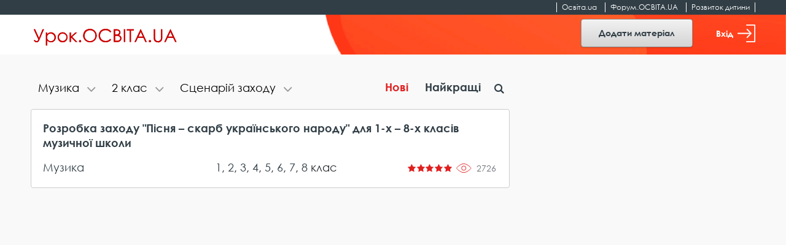

--- FILE ---
content_type: text/html; charset=UTF-8
request_url: https://urok.osvita.ua/music/2-klass/vihovnij-zahid/
body_size: 8954
content:

<!DOCTYPE html>
<html class="no-js" lang="uk-UA">
<head>

	<!-- Google Tag Manager -->
	<script>(function(w,d,s,l,i){w[l]=w[l]||[];w[l].push({'gtm.start':
	new Date().getTime(),event:'gtm.js'});var f=d.getElementsByTagName(s)[0],
	j=d.createElement(s),dl=l!='dataLayer'?'&l='+l:'';j.async=true;j.src=
	'https://www.googletagmanager.com/gtm.js?id='+i+dl;f.parentNode.insertBefore(j,f);
	})(window,document,'script','dataLayer','GTM-NMRDRZ2');</script>
	<!-- End Google Tag Manager -->

 
    <meta charset="UTF-8"/>
    <meta name="viewport" content="width=device-width, initial-scale=1, shrink-to-fit=no">
    <title>Сценарій заходу - Музика - 2 клас - Урок.OСВІТА.UA</title>
    <meta name="description" content="2 клас – Музичне мистецтво. Розробки та конспекти уроків, презентації, виховні заходи, сценарії, тести, методичні розробки з музики для 2 класу НУШ. Завантажити матеріали для вчителя 2 класу НУШ">
<meta name="keywords" content="Музика, матеріали для вчителя, 2 клас">
<meta property="og:image" content="https://urok.osvita.ua/img/og/og_200_200.png">
<meta property="og:image:width" content="200">
<meta property="og:image:height" content="200">
<meta property="og:url" content="https://urok.osvita.ua/music/2-klass/vihovnij-zahid/">
<meta property="og:site_name" content="Урок.OСВІТА.UA">
<meta property="og:locale" content="uk_UA">
<meta property="og:type" content="website">
<link href="https://urok.osvita.ua/music/2-klass/" rel="canonical">
<link href="/assets/2927e51f/css/vendor.css?v=1638961080" rel="stylesheet">
<link href="/assets/2927e51f/css/main.css?v=1638961078" rel="stylesheet">
<link href="/assets/2927e51f/css/lightslider.min.css?v=1638961071" rel="stylesheet">
<script src="/assets/2927e51f/js/modernizr.js?v=1638961098"></script>
<script src="/assets/2927e51f/js/vendor.js?v=1638961099"></script>
<script src="/assets/2927e51f/js/bouncer.polyfills.min.js?v=1638961082"></script>
<script src="/assets/2927e51f/js/main.js?v=1638961098"></script>
<script src="/assets/2927e51f/js/validation.js?v=1638961099"></script>
<script src="/assets/2927e51f/js/jquery-cookie.js?v=1638961082"></script>
<script src="/assets/2927e51f/js/app.js?v=1638961081"></script>
<script src="/assets/2927e51f/js/filters.js?v=1638961082"></script>    <meta name="csrf-param" content="_csrf">
<meta name="csrf-token" content="TvBkz-gYzl_SXOIPN4OKhVYT4K-ng1tXlTJ8U9juKqYDnyatuEy-PpAyjUlo89v_GyqO2c32bm76Szc-9ddm_A==">
    
	<link rel="apple-touch-icon" sizes="57x57" href="/icon_57x57_urok.png">
	<link rel="apple-touch-icon" sizes="60x60" href="/icon_60x60_urok.png">
	<link rel="apple-touch-icon" sizes="76x76" href="/icon_76x76_urok.png">
	<link rel="apple-touch-icon" sizes="120x120" href="/icon_120x120_urok.png">
	<link rel="apple-touch-icon" sizes="144x144" href="/icon_144x144_urok.png">
	<link rel="apple-touch-icon" sizes="152x152" href="/icon_152x152_urok.png">
	<link rel="apple-touch-icon" sizes="180x180" href="/icon_180x180_urok.png">
	<link rel="icon" type="image/png" href="/icon_16х16_urok.png" sizes="16x16">
	<link rel="icon" type="image/png" href="/icon_32x32_urok.png" sizes="32x32">
	<link rel="icon" type="image/png" href="/icon_96x96_urok.png" sizes="96x96">
	<link rel="icon" type="image/png" href="/icon_192x192_urok.png" sizes="192x192">

     <script data-ad-client="ca-pub-7936802855264727" async src="https://pagead2.googlesyndication.com/pagead/js/adsbygoogle.js"></script>
 
   
    <script src="https://cdn.admixer.net/scripts3/loader2.js" async
        data-inv="//inv-nets.admixer.net/" 
        data-r="single" 
        data-sender="admixer" 
        data-bundle="desktop"></script>


	<script type='text/javascript'>
	(window.globalAmlAds = window.globalAmlAds || []).push(function() {
	globalAml.defineSlot({z: '4a8efe1b-c43d-4caf-8905-d784e15b66ee', ph: 'admixer_4a8efe1bc43d4caf8905d784e15b66ee_zone_59901_sect_17702_site_13240', i: 'inv-nets', s:'202274da-9111-41bb-bea5-95a25256cfca', sender: 'admixer'});
	globalAml.defineSlot({z: 'e8e70b3a-ea34-4317-8fad-93cd8c2fa945', ph: 'admixer_e8e70b3aea3443178fad93cd8c2fa945_zone_59902_sect_17702_site_13240', i: 'inv-nets', s:'202274da-9111-41bb-bea5-95a25256cfca', sender: 'admixer'});
	globalAml.singleRequest("admixer");});
	</script>


  	<!-- Place favicon.ico in the root directory -->
<meta name="cached-content" content="02_12_2025-20_21_22">  </head>
<body class="">

	<!-- Google Tag Manager (noscript) -->
	<noscript><iframe src="https://www.googletagmanager.com/ns.html?id=GTM-NMRDRZ2"
	height="0" width="0" style="display:none;visibility:hidden"></iframe></noscript>
	<!-- End Google Tag Manager (noscript) -->

		    <!--[if IE]>
    <p class="browserupgrade">You are using an <strong>outdated</strong> browser. Please <a href="http://browsehappy.com/">upgrade your browser</a> to improve your experience.</p>
  <![endif]-->
 

  <header class="h-fixed h-fixed__need-shadow-on-scroll">
      <!--START SITE SWITCHER-->
      <nav class="site-switcher">
        <div class="container">
          <div class="row">
            <div class="col-sm-12">
              <div class="site-switcher_container">
                <ul class="site-switcher_links-list">
                  <li class="site-switcher_item">
                    <a class="site-switcher_link" href="//osvita.ua/" target="_blank" title="Перейти на сайт «Освіта.ua»">Освіта.ua</a>
                  </li>
                  <li class="site-switcher_item">
                    <a class="site-switcher_link" href="//forum.osvita.ua/" target="_blank" title="Перейти на сайт «Форум.ОСВІТА.UA»">Форум.ОСВІТА.UA</a>
                  </li>
                  <li class="site-switcher_item">
                    <a class="site-switcher_link" href="//childdevelop.com.ua/" target="_blank" title="Перейти на сайт «Розвиток дитини»">Розвиток дитини</a>
                  </li>
                </ul>
              </div>
            </div>
            <!-- / .col -->
          </div>
          <!-- / .row -->
        </div>
        <!-- / .container -->
      </nav>
      <!--END SITE SWITCHER-->

      <div class="h-fixed_overlay-panel">
        <div class="container">
          <div class="row">
            <div class="col-sm-12">
              <div class="h-fixed_overlay-panel-content">
                <div class="h-fixed_page-title">
                    <a href="/" title="Перейти на головну сторінку">
                    <img class="h-fixed_logo-img" src="/img/logo.svg" height="29" width="243" alt="">
                  </a>
                </div>

                <div class="h-fixed_buttons">

                  <div class="cc_view cc_add_material_btn" style="display: none;">
                    <a class="btn btn-secondary h-fixed__add-btn" href="/materials/add/">Додати матеріал</a>                  </div>  

                  <div class="render_view">
                                          <a href="#" class="btn btn-secondary h-fixed__add-btn" data-toggle="modal" data-target="#login-modal" title="Увійти">
                        Додати матеріал
                      </a>
                                      </div>


                  <div class="render_view">
                                      <a href="#" class="h-fixed_enter-btn" data-toggle="modal" data-target="#login-modal" title="Увійти">
                      Вхід
                      <svg class="h-fixed_enter-btn-logo" xmlns="http://www.w3.org/2000/svg"
                        xmlns:xlink="http://www.w3.org/1999/xlink" width="29" height="29">
                        <path fill-rule="evenodd" fill="rgb(255, 255, 255)"
                          d="M28.062,-0.000 L14.937,-0.000 C14.420,-0.000 14.000,0.406 14.000,0.906 C14.000,1.406 14.420,1.812 14.937,1.812 L27.125,1.812 L27.125,27.188 L14.937,27.188 C14.420,27.188 14.000,27.593 14.000,28.094 C14.000,28.594 14.420,29.000 14.937,29.000 L28.062,29.000 C28.580,29.000 29.000,28.594 29.000,28.094 L29.000,0.906 C29.000,0.406 28.580,-0.000 28.062,-0.000 Z" />
                        <path fill-rule="evenodd" fill="rgb(255, 255, 255)"
                          d="M15.084,20.385 C14.724,20.755 14.724,21.354 15.084,21.723 C15.444,22.092 16.026,22.092 16.385,21.723 L22.733,15.169 C23.087,14.804 23.091,14.195 22.733,13.831 L16.384,7.277 C16.024,6.907 15.442,6.908 15.083,7.277 C14.723,7.646 14.723,8.245 15.083,8.614 L19.868,13.553 L0.920,13.553 C0.412,13.553 -0.000,13.977 -0.000,14.499 C-0.000,15.022 0.412,15.445 0.920,15.445 L19.868,15.445 L15.084,20.385 Z" />
                      </svg>
                    </a>
                  
                                    </div>

                  <div class="cc_view cc_login" style="display: none;"> 

                  </div>



                </div>

              </div>
            </div>
            <!-- / .col -->
          </div>
          <!-- / .row -->
        </div>
        <!-- / .container -->
      </div>
    </header>
 
<div class="screen">
    <!--START CONTENT-->
    <main class="content" role="main">
         
    
    
    

          
<div class="container">

    <div class="row">
     
      <div class="col-lg-8">
        <!--START LESSONS LIST-->
        <div class="lessons-list lessons-list__with-filters">

            
<div class="overlapping-nav-tabs">
	<div class="overlapping-nav-tabs_tabs-list" id="myTab" role="tablist">
		<div class="overlapping-nav-tabs_tab-cell">
		<div class="overlapping-nav-tabs_tab collapse" id="categories" role="tabpanel" data-parent="#myTab"
			aria-labelledby="categories-tab">
			<div class="overlapping-nav-tabs_tab-content">
			<ul>
				
				<li><a class="" href="/2-klass/vihovnij-zahid/">Всі категорії</a></li><li class=""><a class="" href="/administration/2-klass/vihovnij-zahid/">Адміністрування школи</a></li><li class=""><a class="" href="/english/2-klass/vihovnij-zahid/">Англійська мова</a></li><li class=""><a class="" href="/korrupt/2-klass/vihovnij-zahid/">Антикорупційне виховання</a></li><li class=""><a class="" href="/astronomy/2-klass/vihovnij-zahid/">Астрономія</a></li><li class=""><a class="" href="/biology/2-klass/vihovnij-zahid/">Біологія</a></li><li class=""><a class="" href="/vibir/2-klass/vihovnij-zahid/">Вибір редакції</a></li><li class=""><a class="" href="/upbring/2-klass/vihovnij-zahid/">Виховання</a></li><li class=""><a class="" href="/education/2-klass/vihovnij-zahid/">Вища освіта</a></li><li class=""><a class="" href="/history_world/2-klass/vihovnij-zahid/">Всесвітня історія</a></li><li class=""><a class="" href="/geography/2-klass/vihovnij-zahid/">Географія</a></li><li class=""><a class="" href="/grom_osvita/2-klass/vihovnij-zahid/">Громадянська освіта</a></li><li class=""><a class="" href="/doshkillya/2-klass/vihovnij-zahid/">Дошкільна освіта</a></li><li class=""><a class="" href="/ekolog/2-klass/vihovnij-zahid/">Екологія</a></li><li class=""><a class="" href="/econom/2-klass/vihovnij-zahid/">Економіка</a></li><li class=""><a class="" href="/etika/2-klass/vihovnij-zahid/">Етика</a></li><li class=""><a class="" href="/in_lit/2-klass/vihovnij-zahid/">Зарубіжна література</a></li><li class=""><a class="" href="/zahist/2-klass/vihovnij-zahid/">Захист України</a></li><li class=""><a class="" href="/deutsch/2-klass/vihovnij-zahid/">Іноземні мови</a></li><li class=""><a class="" href="/integr_urok/2-klass/vihovnij-zahid/">Інтегровані уроки</a></li><li class=""><a class="" href="/informat/2-klass/vihovnij-zahid/">Інформатика</a></li><li class=""><a class="" href="/history_ukraine/2-klass/vihovnij-zahid/">Історія України</a></li><li class=""><a class="" href="/drawing/2-klass/vihovnij-zahid/">Креслення</a></li><li class=""><a class="" href="/math/2-klass/vihovnij-zahid/">Математика</a></li><li class=""><a class="" href="/edu_technology/2-klass/vihovnij-zahid/">Методика та технологія</a></li><li class=""><a class="" href="/mystectvo/2-klass/vihovnij-zahid/">Мистецтво</a></li><li class=""><a class="" href="/russian/2-klass/vihovnij-zahid/">Мови нацменшин</a></li><li class="active"><a class="" href="/music/2-klass/vihovnij-zahid/">Музика</a></li><li class=""><a class="" href="/fine_art/2-klass/vihovnij-zahid/">Образотворче мистецтво</a></li><li class=""><a class="" href="/osvita-ditey-oop/2-klass/vihovnij-zahid/">Освіта дітей з ООП</a></li><li class=""><a class="" href="/health/2-klass/vihovnij-zahid/">Основи здоров&#039;я</a></li><li class=""><a class="" href="/outschool/2-klass/vihovnij-zahid/">Позакласні заходи</a></li><li class=""><a class="" href="/pozashkilna-osvita/2-klass/vihovnij-zahid/">Позашкільна освіта</a></li><li class=""><a class="" href="/initial/2-klass/vihovnij-zahid/">Початкова школа</a></li><li class=""><a class="" href="/pravo/2-klass/vihovnij-zahid/">Правознавство</a></li><li class=""><a class="" href="/nature/2-klass/vihovnij-zahid/">Природознавство</a></li><li class=""><a class="" href="/proftech/2-klass/vihovnij-zahid/">Профтехосвіта</a></li><li class=""><a class="" href="/psychology/2-klass/vihovnij-zahid/">Психологія</a></li><li class=""><a class="" href="/family/2-klass/vihovnij-zahid/">Робота з батьками</a></li><li class=""><a class="" href="/social/2-klass/vihovnij-zahid/">Суспільствознавство</a></li><li class=""><a class="" href="/work/2-klass/vihovnij-zahid/">Технології</a></li><li class=""><a class="" href="/literature/2-klass/vihovnij-zahid/">Українська література</a></li><li class=""><a class="" href="/mova/2-klass/vihovnij-zahid/">Українська мова</a></li><li class=""><a class="" href="/fahova-peredvysha-osvita/2-klass/vihovnij-zahid/">Фахова передвища освіта</a></li><li class=""><a class="" href="/physics/2-klass/vihovnij-zahid/">Фізика</a></li><li class=""><a class="" href="/sport/2-klass/vihovnij-zahid/">Фізична культура</a></li><li class=""><a class="" href="/lessons_summary/2-klass/vihovnij-zahid/">Форум педагогічних ідей</a></li><li class=""><a class="" href="/chemistry/2-klass/vihovnij-zahid/">Хімія</a></li><li class=""><a class="" href="/hud_kult/2-klass/vihovnij-zahid/">Художня культура</a></li>			
			</ul>
			</div>
		</div>
		</div>

		<div class="overlapping-nav-tabs_tab-cell overlapping-nav-tabs_tab-cell__second">
		<div class="overlapping-nav-tabs_tab collapse" id="grade" role="tabpanel" data-parent="#myTab"
			aria-labelledby="grade-tab">
			<div class="overlapping-nav-tabs_tab-content">
			<ul>
				<li><a class="" href="/music/vihovnij-zahid/">Всі класи</a></li><li class=""><a class="" href="/music/1-klass/vihovnij-zahid/">1 клас</a></li><li class="active"><a class="" href="/music/2-klass/vihovnij-zahid/">2 клас</a></li><li class=""><a class="" href="/music/3-klass/vihovnij-zahid/">3 клас</a></li><li class=""><a class="" href="/music/4-klass/vihovnij-zahid/">4 клас</a></li><li class=""><a class="" href="/music/5-klass/vihovnij-zahid/">5 клас</a></li><li class=""><a class="" href="/music/6-klass/vihovnij-zahid/">6 клас</a></li><li class=""><a class="" href="/music/7-klass/vihovnij-zahid/">7 клас</a></li><li class=""><a class="" href="/music/8-klass/vihovnij-zahid/">8 клас</a></li><li class=""><a class="" href="/music/9-klass/vihovnij-zahid/">9 клас</a></li><li class=""><a class="" href="/music/10-klass/vihovnij-zahid/">10 клас</a></li><li class=""><a class="" href="/music/11-klass/vihovnij-zahid/">11 клас</a></li>			</ul>
			</div>
		</div>
		</div>

		<div class="overlapping-nav-tabs_tab-cell overlapping-nav-tabs_tab-cell__third">
		<div class="overlapping-nav-tabs_tab collapse" id="type" role="tabpanel" data-parent="#myTab"
			aria-labelledby="type-tab">
			<div class="overlapping-nav-tabs_tab-content">
			<ul>
				<li><a class="" href="/music/2-klass/">Всі типи</a></li><li class=""><a class="" href="/music/2-klass/konspekt/">Конспект заняття</a></li><li class=""><a class="" href="/music/2-klass/konspekt-uroku/">Конспект уроку</a></li><li class=""><a class="" href="/music/2-klass/metodychna-rozrobka/">Методична розробка</a></li><li class=""><a class="" href="/music/2-klass/prezentacia/">Презентація</a></li><li class=""><a class="" href="/music/2-klass/rozrobka-proektu/">Розробка проєкту</a></li><li class=""><a class="" href="/music/2-klass/statta/">Стаття</a></li><li class="active"><a class="" href="/music/2-klass/vihovnij-zahid/">Сценарій заходу</a></li><li class=""><a class="" href="/music/2-klass/testovi-zavdanna/">Тестові завдання</a></li>			</ul>
			</div>
		</div>
		</div>
	</div>

	<div class="overlapping-nav-tabs_buttons">
		<div class="nav-item nav-item__first">
			<button class="overlapping-nav-tabs_btn collapsed" id="categories-tab" data-target="#categories" role="tab" aria-controls="categories" title="Фільтрувати за темою">
				<span class="overlapping-nav-tabs_tab-name">
										Музика				</span>
			</button>
		</div>

		<div class="nav-item nav-item__second">
			<button class="overlapping-nav-tabs_btn collapsed" id="grade-tab" data-target="#grade" role="tab" aria-controls="grade" aria-expanded="false">
				<span class="overlapping-nav-tabs_tab-name">
										2 клас				</span>
			</button>
		</div>

		<div class="nav-item">
			<button class="overlapping-nav-tabs_btn collapsed" id="type-tab" data-target="#type" role="tab" aria-controls="type" aria-expanded="false">
				<span class="overlapping-nav-tabs_tab-name">
										Сценарій заходу				</span>
			</button>
		</div>	
	</div>
</div>
       
<div class="lessons-list_sort-wp">
	<div class="sort">
		<a href="/" class="sort_label active">Нові</a>
		<a href="/music/2-klass/vihovnij-zahid/order/best/" class="sort_label ">Найкращі</a>
	</div><!-- / .sort -->
</div>

<div class="lessons-list_search-wp">
	<div class="search">
		<button class="search_btn icon-search" id="search-btn"></button>
			<form id="w0" action="/music/2-klass/vihovnij-zahid/" method="POST" style="width:100%">
<input type="hidden" name="_csrf" value="TvBkz-gYzl_SXOIPN4OKhVYT4K-ng1tXlTJ8U9juKqYDnyatuEy-PpAyjUlo89v_GyqO2c32bm76Szc-9ddm_A==">
			<div class="search_bar" style="display: none;">
				<input name="MaterialSearch[search_input]" class="search_input" type="text" id="search" placeholder="Пошук" value="">
			</div>
			</form>	</div><!-- / .search -->
</div>
         
            <div class="lessons-list_list-wp">
              
            <ul class="lessons-list_list">
              
              <div id="w1" class="list-view"><ul class='lessons-list_list'>
  <li class="lessons-list_item">
    
    <a class="lessons-list_lesson-link" href="/materials/music/62663/">Розробка заходу &quot;Пісня – скарб українського народу&quot; для 1-х – 8-х класів музичної школи</a>   


    <a class="lessons-list_category-link" href="/music/">Музика</a> 

    <div class="lessons-list_grade-link">
      <a class="" href="/1-klass/" title="Всі матеріали за 1 клас">1</a>, <a class="" href="/2-klass/" title="Всі матеріали за 2 клас">2</a>, <a class="" href="/3-klass/" title="Всі матеріали за 3 клас">3</a>, <a class="" href="/4-klass/" title="Всі матеріали за 4 клас">4</a>, <a class="" href="/5-klass/" title="Всі матеріали за 5 клас">5</a>, <a class="" href="/6-klass/" title="Всі матеріали за 6 клас">6</a>, <a class="" href="/7-klass/" title="Всі матеріали за 7 клас">7</a>, <a class="" href="/8-klass/" title="Всі матеріали за 8 клас">8</a> клас    </div>

    <div class="lessons-list_rating-cell">
      <div class="rating">
        <div class="rating_stars">
                      <span title = "Рейтинг 5" class="rating_star icon-star"></span>
                                  <span title = "Рейтинг 5" class="rating_star icon-star"></span>
                                  <span title = "Рейтинг 5" class="rating_star icon-star"></span>
                                  <span title = "Рейтинг 5" class="rating_star icon-star"></span>
                                  <span title = "Рейтинг 5" class="rating_star icon-star"></span>
                              </div>
      </div>
    </div>
    <div class="lessons-list_views" data-material-id="62663" >2726</div>
  </li>
 </ul>
                              <div class='lessons-list_pagination'><div class='pagination'> <div id="pager-container" class="pagination_wp"></div> </div></div></div>
            </ul>

          
          </div>

        </div>
        <!--END LESSONS LIST-->
      </div>

       <div class="d-none d-lg-block col-lg-3">
        <!--START SIDEBAR -->
        <aside class="sidebar">

          <div class="sidebar_slot">
  <div class="baner300x600">
      <div id='admixer_d9ae2eb1fcf74550a1da19e7b99bfeab_zone_59905_sect_17702_site_13240'></div><script type='text/javascript' src='https://prebid-inv-eu.admixer.net/prebid-loader2.aspx?adguid=4d62da11-4e0a-4465-86f1-ffc4e345141f'></script>
  </div>
</div>
        </aside>
        <!--END SIDEBAR -->
      </div>


    </div>
</div>


    
 
    </main>

    <!--START FOOTER -->
      
<footer class="footer">
  <div class="container">

    <div class="row">
      <div class="col-md-4">
        <div class="footer_copyrights">
          <p>
            Всі права на розміщені матеріали належать авторам.
            Копіювання, тиражування або розповсюдження інформації сайту «Урок.ОСВІТА.UA» на будь-яких носіях
            інформації
            та в будь-якому вигляді заборонено
          </p>

          <p>
            © 2025 Освіта.ua<br>
            © 2025 Відкритий урок: розробки, технології, досвід
          </p>

        </div>
      </div>

      <div class="col-md-2 footer_narrow-col">
        <div class="footer_col">
          <div class="footer_col-t">
            Контакти:
          </div>
          <p>

            <a href="tel:+380442002838" class="footer_link" title="">(044) 200-28-38</a><br>
            <a href="mailto:urok@osvita.ua" class="footer_link" title="">urok@osvita.ua</a><br>
          </p>

          <p>
            <a href="//www.facebook.com/osvita.ua" class="footer_link" target="_blank" title="">Освіта.ua на Facebook</a><br>
            <a href="//www.facebook.com/open.urok" class="footer_link" target="_blank" title="">Урок.ОСВІТА.UA на Facebook</a><br>

          </p>
        </div>
      </div>

      <div class="col-md-2 footer_narrow-col">
        <div class="footer_col">
          <div class="footer_col-t">
            Наші проєкти:
          </div>

          <a href="//osvita.ua/" class="footer_link" target="_blank" title="">Освіта.ua</a><br>
          <a href="//forum.osvita.ua/" class="footer_link" target="_blank" title="">Форум.ОСВІТА.UA</a><br>
          <a href="//childdevelop.com.ua/" class="footer_link" target="_blank" title="">Розвиток дитини</a><br>
          <a href="//zno.osvita.ua/" class="footer_link" target="_blank" title="">ЗНО-ОНЛАЙН</a><br>
          <a href="//vstup.osvita.ua/" class="footer_link" target="_blank" title="">Вступ.ОСВІТА.UA</a><br>
        </div>

      </div>

      <div class="col-md-4">
        <div class="footer_col">
          <div class="footer_big-link-wp">
            <a href="/pages/publishing-terms/" class="footer_big-link"  title="">
              Умови розміщення матеріалів
            </a>
          </div>

          <div class="footer_big-link-wp">
            <a href="/pages/privacy-policy/" class="footer_big-link"  title="">
              Політика конфіденційності
            </a>
          </div>

          <div class="footer_big-link-wp">
            <a href="/pages/terms-of-use/" class="footer_big-link" title="">
              Умови використання
            </a>
          </div>

          <div class="footer_big-link-wp">
            <a href="/pages/about/" class="footer_big-link" title="">
              Про проєкт
            </a>
          </div>
        </div>

      </div>
    </div>
  </div>

</footer>    <!--END FOOTER -->
</div>


  <!--START LOGIN MODAL-->
  <div class="modal login-modal" id="login-modal" tabindex="-1" role="dialog" aria-labelledby="loginModalLabel"
    aria-hidden="true">
    <div class="modal-dialog" role="document">

      <div class="modal-content" id="login-content">
        <div class="modal-header">
          <div class="modal-title" id="loginModalLabel">Вхід</div>
          <button type="button" class="close" data-dismiss="modal" aria-label="Close">
            <span aria-hidden="true">&times;</span>
          </button>
        </div>
        <div class="modal-body">
          <form id="login-form" class="login-modal_form form_need-validate1" action="/user/sign-in/login/" method="post">
<input type="hidden" name="_csrf" value="TvBkz-gYzl_SXOIPN4OKhVYT4K-ng1tXlTJ8U9juKqYDnyatuEy-PpAyjUlo89v_GyqO2c32bm76Szc-9ddm_A==">            
                           <div class="form-group field-email required">
<input type="email" id="email" class="form-control form-control__has-floating-label" name="LoginForm[identity]" aria-required="true"><label for="email">E-mail</label><div class="error"></div>
</div>
            <!--   <input class="form-control form-control__has-floating-label" type="password" id="password" required value=""> -->
              <div class="form-group field-password required">
<input type="password" id="password" class="form-control form-control__has-floating-label" name="LoginForm[password]" aria-required="true"><label for="password">Пароль</label><div class="error"></div>
</div>
            <div class="form_feedback hide">
              Невірно введений логін або пароль
            </div>
            <button type="submit" class="btn btn__warning login-modal_submit-btn" name="login-button">Увійти</button>
          </form>
          <a href="#" class="login-modal_remind-password-link"
          data-toggle="modal" data-target="#remind-password-modal" data-dismiss="modal" title="">Нагадати пароль!</a>
        </div>
        <div class="modal-footer">
          <div class="login-modal_text">
            Не маєте облікового запису? Зареєструйтесь зараз
          </div>
          <div class="login-modal_btn-wp">
            <button class="btn btn__warning login-modal_submit-btn" id="show-register-content-btn">Зареєструватись</button>
          </div>
        </div>
      </div>



      <!-- REG HERE -->



      <div class="modal-content collapse" id="register-content" data-parent="#login-modal">
        <div class="modal-header">
          <div class="modal-title" id="registerModalLabel">Реєстрація</div>
          <button type="button" class="close" data-dismiss="modal" aria-label="Close">
            <span aria-hidden="true">&times;</span>
          </button>
        </div>
        <div class="modal-body">
          <form id="signup-form" class="login-modal_form " action="/user/sign-in/signup/" method="post">
<input type="hidden" name="_csrf" value="TvBkz-gYzl_SXOIPN4OKhVYT4K-ng1tXlTJ8U9juKqYDnyatuEy-PpAyjUlo89v_GyqO2c32bm76Szc-9ddm_A==">            

              <div class="form-group field-register-email required">
<input type="email" id="register-email" class="form-control form-control__has-floating-label" name="SignupForm[email]" aria-required="true"><label for="register-email">E-mail</label><div class="error"></div>
</div>
              <div class="form-group field-register-password required">
<input type="password" id="register-password" class="form-control form-control__has-floating-label" name="SignupForm[password]" aria-required="true"><label for="register-password">Пароль</label><div class="error"></div>
</div>              
              <div class="form-group field-register-password_confirm required">
<input type="password" id="register-password_confirm" class="form-control form-control__has-floating-label" name="SignupForm[password_confirm]" aria-required="true"><label for="register-password_confirm">Повторіть пароль</label><div class="error"></div>
</div>              
              

            
            <div class="login-modal_register-btn-wp">
              <button type="submit" class="btn btn__warning login-modal_submit-btn" name="signup-button">Зареєструватись</button>            </div>
            <div class="login-modal_text">
              Реєструючись ви погоджуєтесь з
              <a href="/page/privacy-policy/"  target="_blank" title="">політикою конфіденційності</a> та
              <a href="/page/terms-of-use/" target="_blank"  title="">умовами використання</a>.
            </div>
          </form>
        </div>
        <div class="modal-footer">
          <div class="login-modal_text">
            Вже маєте обліковий запис
          </div>
          <div class="login-modal_btn-wp">
            <button class="btn btn__warning login-modal_submit-btn" id="show-login-content-btn">Увійти</button>
          </div>
        </div>
      </div>
    </div>
  </div>
  <!--END LOGIN MODAL-->

  <!--START REMIND PASSWORD MODAL-->
  <div class="modal remind-modal" id="remind-password-modal" tabindex="-1" role="dialog" aria-labelledby="remindModalLabel"
    aria-hidden="true">
    <div class="modal-dialog" role="document">
      <div class="modal-content" id="remind-content">
        <div class="modal-header">
          <div class="modal-title" id="remindModalLabel">
            Вкажіть е-mail, на який буде надісланий пароль!
          </div>
          <button type="button" class="close" data-dismiss="modal" aria-label="Close">
            <span aria-hidden="true">&times;</span>
          </button>
        </div>
        <div class="modal-body">
          <form id="password-reset" action="/user/sign-in/request-password-reset/" method="post">
<input type="hidden" name="_csrf" value="TvBkz-gYzl_SXOIPN4OKhVYT4K-ng1tXlTJ8U9juKqYDnyatuEy-PpAyjUlo89v_GyqO2c32bm76Szc-9ddm_A==">
            <div class="form-group field-remind-emai required">
<input type="email" id="remind-emai" class="form-control form-control__has-floating-label" name="PasswordResetRequestForm[email]" aria-required="true"><label for="remind-emai">E-mail</label><div class="error"></div>
</div>
            <div class="remind-modal_text">
              На цю e-mail адресу буде надіслано інструкцію про відновлення доступу.
            </div>
            <div class="remind-modal_send-btn-wp">
              <button type="submit" class="btn btn__warning login-modal_submit-btn" name="reset-pass-button">Надіслати</button>            </div>
          </form>        </div>
        <div class="modal-footer">
          <div class="login-modal_text">
              Вже згадали пароль?
          </div>
          <div class="login-modal_btn-wp">
            <button class="btn btn__warning login-modal_submit-btn"
              data-toggle="modal" data-target="#login-modal" data-dismiss="modal">
              Увійти
            </button>
          </div>
        </div>
      </div>
    </div>
  </div>
  <!--END REMIND PASSWORD MODAL-->



<!-- Тег - Desktop Rich-Media (Catfish) -->

<div id='admixer_4a8efe1bc43d4caf8905d784e15b66ee_zone_59901_sect_17702_site_13240' data-sender='admixer'></div>
<script type='text/javascript'>
    (window.globalAmlAds = window.globalAmlAds || []).push(function() {
globalAml.display('admixer_4a8efe1bc43d4caf8905d784e15b66ee_zone_59901_sect_17702_site_13240');
});
</script>

<!-- Тег - Mobile Rich-Media (Catfish) -->

<div id='admixer_e8e70b3aea3443178fad93cd8c2fa945_zone_59902_sect_17702_site_13240' data-sender='admixer'></div>
<script type='text/javascript'>
    (window.globalAmlAds = window.globalAmlAds || []).push(function() {
globalAml.display('admixer_e8e70b3aea3443178fad93cd8c2fa945_zone_59902_sect_17702_site_13240');
});
</script>

	<script src="https://code.jquery.com/jquery-2.2.4.min.js"></script>
<script src="/assets/11320c83/yii.js?v=1612215649"></script>
<script src="/assets/11320c83/yii.activeForm.js?v=1612215649"></script>
<script src="/assets/11320c83/yii.validation.js?v=1612215650"></script>
<script src="/assets/11320c83/yii.captcha.js?v=1612215649"></script>
<script>jQuery(function ($) {
jQuery('#w0').yiiActiveForm([], {"errorSummary":".alert.alert-danger","errorCssClass":"is-invalid","successCssClass":"is-valid","validationStateOn":"input"});
jQuery('#login-form').yiiActiveForm([{"id":"loginform-identity","name":"identity","container":".field-email","input":"#email","error":".error","enableAjaxValidation":true,"validate":function (attribute, value, messages, deferred, $form) {yii.validation.required(value, messages, {"message":"Необхідно заповнити \"E-mail\"."});}},{"id":"loginform-password","name":"password","container":".field-password","input":"#password","error":".error","enableAjaxValidation":true,"validate":function (attribute, value, messages, deferred, $form) {yii.validation.required(value, messages, {"message":"Необхідно заповнити \"Пароль\"."});}}], {"errorSummary":".alert.alert-danger","errorCssClass":"is-invalid","successCssClass":"is-valid","validationStateOn":"input"});
jQuery('#signupform-captcha-image').yiiCaptcha({"refreshUrl":"\/user\/sign-in\/captcha\/?refresh=1","hashKey":"yiiCaptcha\/user\/sign-in\/captcha"});
jQuery('#signup-form').yiiActiveForm([{"id":"signupform-email","name":"email","container":".field-register-email","input":"#register-email","error":".error","enableAjaxValidation":true,"validate":function (attribute, value, messages, deferred, $form) {yii.validation.required(value, messages, {"message":"Необхідно заповнити \"E-mail\"."});value = yii.validation.trim($form, attribute, [], value);yii.validation.email(value, messages, {"pattern":/^[a-zA-Z0-9!#$%&'*+\/=?^_`{|}~-]+(?:\.[a-zA-Z0-9!#$%&'*+\/=?^_`{|}~-]+)*@(?:[a-zA-Z0-9](?:[a-zA-Z0-9-]*[a-zA-Z0-9])?\.)+[a-zA-Z0-9](?:[a-zA-Z0-9-]*[a-zA-Z0-9])?$/,"fullPattern":/^[^@]*<[a-zA-Z0-9!#$%&'*+\/=?^_`{|}~-]+(?:\.[a-zA-Z0-9!#$%&'*+\/=?^_`{|}~-]+)*@(?:[a-zA-Z0-9](?:[a-zA-Z0-9-]*[a-zA-Z0-9])?\.)+[a-zA-Z0-9](?:[a-zA-Z0-9-]*[a-zA-Z0-9])?>$/,"allowName":false,"message":"Значення \u0022E-mail\u0022 не є правильною email адресою.","enableIDN":false,"skipOnEmpty":1});}},{"id":"signupform-password","name":"password","container":".field-register-password","input":"#register-password","error":".error","enableAjaxValidation":true,"validate":function (attribute, value, messages, deferred, $form) {yii.validation.required(value, messages, {"message":"Необхідно заповнити \"Пароль\"."});yii.validation.string(value, messages, {"message":"Значення \"Пароль\" має бути текстовим рядком.","min":6,"tooShort":"Значення \"Пароль\" повинно містити мінімум 6 символів.","skipOnEmpty":1});}},{"id":"signupform-password_confirm","name":"password_confirm","container":".field-register-password_confirm","input":"#register-password_confirm","error":".error","enableAjaxValidation":true,"validate":function (attribute, value, messages, deferred, $form) {yii.validation.required(value, messages, {"message":"Необхідно заповнити \"Підтвердіть Пароль\"."});yii.validation.compare(value, messages, {"operator":"==","type":"string","compareAttribute":"signupform-password","compareAttributeName":"SignupForm[password]","message":"Значення \"Підтвердіть Пароль\" повинно бути рівним \"Пароль\"."}, $form);}}], {"errorSummary":".alert.alert-danger","errorCssClass":"is-invalid","successCssClass":"is-valid","validationStateOn":"input"});
jQuery('#password-reset').yiiActiveForm([{"id":"passwordresetrequestform-email","name":"email","container":".field-remind-emai","input":"#remind-emai","error":".error","enableAjaxValidation":true,"validate":function (attribute, value, messages, deferred, $form) {value = yii.validation.trim($form, attribute, [], value);yii.validation.required(value, messages, {"message":"Необхідно заповнити \"E-mail\"."});yii.validation.email(value, messages, {"pattern":/^[a-zA-Z0-9!#$%&'*+\/=?^_`{|}~-]+(?:\.[a-zA-Z0-9!#$%&'*+\/=?^_`{|}~-]+)*@(?:[a-zA-Z0-9](?:[a-zA-Z0-9-]*[a-zA-Z0-9])?\.)+[a-zA-Z0-9](?:[a-zA-Z0-9-]*[a-zA-Z0-9])?$/,"fullPattern":/^[^@]*<[a-zA-Z0-9!#$%&'*+\/=?^_`{|}~-]+(?:\.[a-zA-Z0-9!#$%&'*+\/=?^_`{|}~-]+)*@(?:[a-zA-Z0-9](?:[a-zA-Z0-9-]*[a-zA-Z0-9])?\.)+[a-zA-Z0-9](?:[a-zA-Z0-9-]*[a-zA-Z0-9])?>$/,"allowName":false,"message":"Значення \u0022E-mail\u0022 не є правильною email адресою.","enableIDN":false,"skipOnEmpty":1});}}], {"errorSummary":".alert.alert-danger","errorCssClass":"is-invalid","successCssClass":"is-valid","validationStateOn":"input"});
 
    var j$ = jQuery.noConflict(); 
    $('.login-modal_form input').on('input', function(e) {
      $('.login-modal_form .form_feedback').addClass('hide');
    });
});</script></body>
</html>



--- FILE ---
content_type: text/html; charset=utf-8
request_url: https://www.google.com/recaptcha/api2/aframe
body_size: 267
content:
<!DOCTYPE HTML><html><head><meta http-equiv="content-type" content="text/html; charset=UTF-8"></head><body><script nonce="yB83ve4RtM1Ryf8QyBOULw">/** Anti-fraud and anti-abuse applications only. See google.com/recaptcha */ try{var clients={'sodar':'https://pagead2.googlesyndication.com/pagead/sodar?'};window.addEventListener("message",function(a){try{if(a.source===window.parent){var b=JSON.parse(a.data);var c=clients[b['id']];if(c){var d=document.createElement('img');d.src=c+b['params']+'&rc='+(localStorage.getItem("rc::a")?sessionStorage.getItem("rc::b"):"");window.document.body.appendChild(d);sessionStorage.setItem("rc::e",parseInt(sessionStorage.getItem("rc::e")||0)+1);localStorage.setItem("rc::h",'1770010123883');}}}catch(b){}});window.parent.postMessage("_grecaptcha_ready", "*");}catch(b){}</script></body></html>

--- FILE ---
content_type: image/svg+xml
request_url: https://urok.osvita.ua/assets/2927e51f/images/icons/eye.svg
body_size: 207
content:
<svg xmlns="http://www.w3.org/2000/svg" width="28.5" height="18.5"><path stroke="#E02020" fill="none" d="M14 12.75a3.75 3.75 0 100-7.5 3.75 3.75 0 000 7.5z"/><path stroke="#E02020" fill="none" d="M14 16.5c6.903 0 12.5-7.5 12.5-7.5S20.903 1.5 14 1.5C7.096 1.5 1.5 9 1.5 9s5.596 7.5 12.5 7.5z"/></svg>